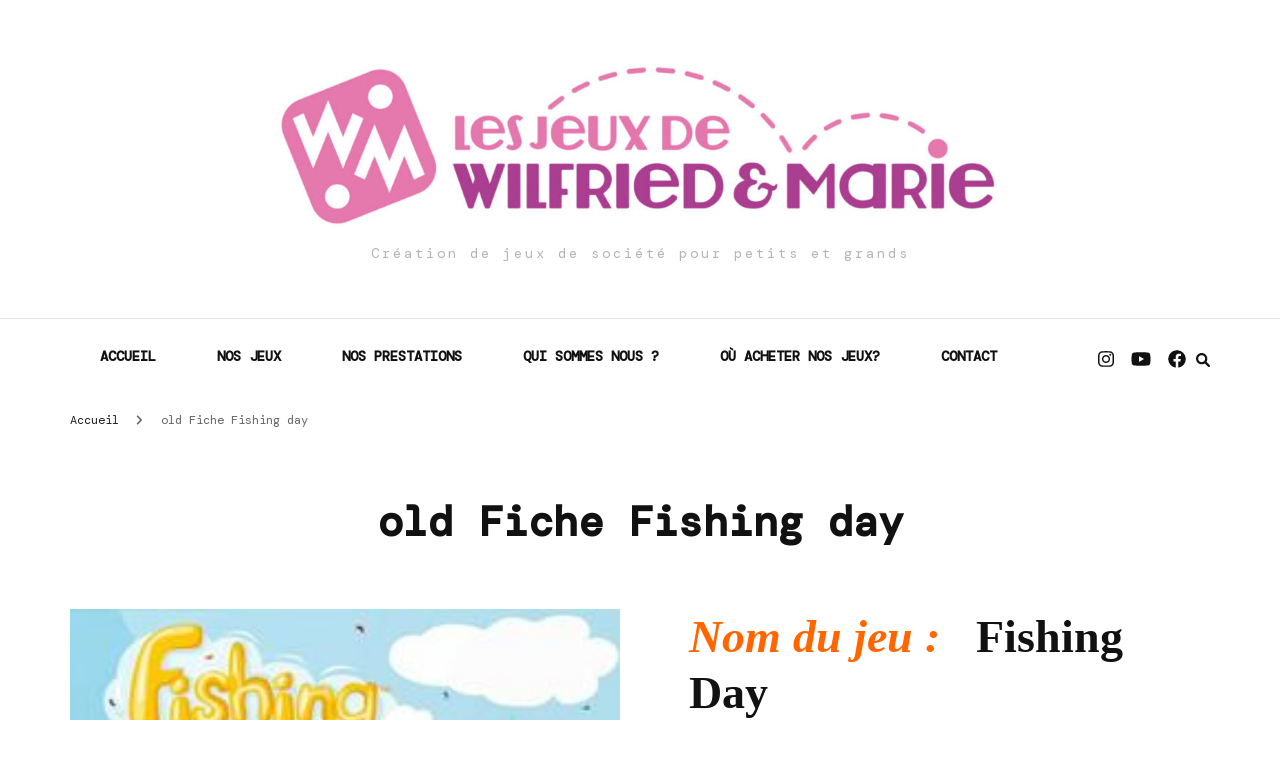

--- FILE ---
content_type: text/html; charset=UTF-8
request_url: https://www.wm-creations.com/fishing-day-2/
body_size: 9935
content:
    <!DOCTYPE html>
    <html lang="fr-FR">
    <head itemscope itemtype="http://schema.org/WebSite">
	    <meta charset="UTF-8">
    <meta name="viewport" content="width=device-width, initial-scale=1">
    <link rel="profile" href="http://gmpg.org/xfn/11">
    <meta name='robots' content='index, follow, max-image-preview:large, max-snippet:-1, max-video-preview:-1' />
	<style>img:is([sizes="auto" i], [sizes^="auto," i]) { contain-intrinsic-size: 3000px 1500px }</style>
	
	<!-- This site is optimized with the Yoast SEO plugin v20.4 - https://yoast.com/wordpress/plugins/seo/ -->
	<title>old Fiche Fishing day -</title><link rel="preload" as="style" href="https://fonts.googleapis.com/css?family=DM%20Mono%3A300%2C300italic%2Cregular%2Citalic%2C500%2C500italic%7CAlegreya%3A600&#038;display=swap" /><link rel="stylesheet" href="https://fonts.googleapis.com/css?family=DM%20Mono%3A300%2C300italic%2Cregular%2Citalic%2C500%2C500italic%7CAlegreya%3A600&#038;display=swap" media="print" onload="this.media='all'" /><noscript><link rel="stylesheet" href="https://fonts.googleapis.com/css?family=DM%20Mono%3A300%2C300italic%2Cregular%2Citalic%2C500%2C500italic%7CAlegreya%3A600&#038;display=swap" /></noscript><link rel="stylesheet" href="https://www.wm-creations.com/wp-content/cache/min/1/c3ff261c83805ba89e400e647e541499.css" media="all" data-minify="1" />
	<link rel="canonical" href="https://www.wm-creations.com/fishing-day-2/" />
	<meta property="og:locale" content="fr_FR" />
	<meta property="og:type" content="article" />
	<meta property="og:title" content="old Fiche Fishing day -" />
	<meta property="og:description" content="Nom du jeu :   Fishing Day &nbsp; Nom du jeu sous sa forme prototype &hellip;" />
	<meta property="og:url" content="https://www.wm-creations.com/fishing-day-2/" />
	<meta property="article:publisher" content="https://www.facebook.com/pages/WM-Cr%c3%a9ations/114895691867618" />
	<meta property="article:modified_time" content="2024-03-31T19:44:27+00:00" />
	<meta property="og:image" content="https://www.wm-creations.com/wp-content/uploads/2019/11/92-fishing-day-cover.jpeg" />
	<meta name="twitter:label1" content="Durée de lecture estimée" />
	<meta name="twitter:data1" content="2 minutes" />
	<script type="application/ld+json" class="yoast-schema-graph">{"@context":"https://schema.org","@graph":[{"@type":"WebPage","@id":"https://www.wm-creations.com/fishing-day-2/","url":"https://www.wm-creations.com/fishing-day-2/","name":"old Fiche Fishing day -","isPartOf":{"@id":"https://www.wm-creations.com/#website"},"primaryImageOfPage":{"@id":"https://www.wm-creations.com/fishing-day-2/#primaryimage"},"image":{"@id":"https://www.wm-creations.com/fishing-day-2/#primaryimage"},"thumbnailUrl":"https://www.wm-creations.com/wp-content/uploads/2019/11/92-fishing-day-cover.jpeg","datePublished":"2019-06-14T08:21:44+00:00","dateModified":"2024-03-31T19:44:27+00:00","inLanguage":"fr-FR","potentialAction":[{"@type":"ReadAction","target":["https://www.wm-creations.com/fishing-day-2/"]}]},{"@type":"ImageObject","inLanguage":"fr-FR","@id":"https://www.wm-creations.com/fishing-day-2/#primaryimage","url":"https://www.wm-creations.com/wp-content/uploads/2019/11/92-fishing-day-cover.jpeg","contentUrl":"https://www.wm-creations.com/wp-content/uploads/2019/11/92-fishing-day-cover.jpeg","width":250,"height":250},{"@type":"WebSite","@id":"https://www.wm-creations.com/#website","url":"https://www.wm-creations.com/","name":"Les Jeux de Wilfried et Marie","description":"Création de jeux de société pour petits et grands","potentialAction":[{"@type":"SearchAction","target":{"@type":"EntryPoint","urlTemplate":"https://www.wm-creations.com/?s={search_term_string}"},"query-input":"required name=search_term_string"}],"inLanguage":"fr-FR"}]}</script>
	<!-- / Yoast SEO plugin. -->


<link rel='dns-prefetch' href='//secure.gravatar.com' />
<link rel='dns-prefetch' href='//fonts.googleapis.com' />
<link rel='dns-prefetch' href='//v0.wordpress.com' />
<link href='https://fonts.gstatic.com' crossorigin rel='preconnect' />
<link rel="alternate" type="application/rss+xml" title=" &raquo; Flux" href="https://www.wm-creations.com/feed/" />
<link rel="alternate" type="application/rss+xml" title=" &raquo; Flux des commentaires" href="https://www.wm-creations.com/comments/feed/" />

<style id='wp-emoji-styles-inline-css' type='text/css'>

	img.wp-smiley, img.emoji {
		display: inline !important;
		border: none !important;
		box-shadow: none !important;
		height: 1em !important;
		width: 1em !important;
		margin: 0 0.07em !important;
		vertical-align: -0.1em !important;
		background: none !important;
		padding: 0 !important;
	}
</style>

<style id='wp-block-library-inline-css' type='text/css'>
.has-text-align-justify{text-align:justify;}
</style>
<style id='classic-theme-styles-inline-css' type='text/css'>
/*! This file is auto-generated */
.wp-block-button__link{color:#fff;background-color:#32373c;border-radius:9999px;box-shadow:none;text-decoration:none;padding:calc(.667em + 2px) calc(1.333em + 2px);font-size:1.125em}.wp-block-file__button{background:#32373c;color:#fff;text-decoration:none}
</style>


<style id='global-styles-inline-css' type='text/css'>
:root{--wp--preset--aspect-ratio--square: 1;--wp--preset--aspect-ratio--4-3: 4/3;--wp--preset--aspect-ratio--3-4: 3/4;--wp--preset--aspect-ratio--3-2: 3/2;--wp--preset--aspect-ratio--2-3: 2/3;--wp--preset--aspect-ratio--16-9: 16/9;--wp--preset--aspect-ratio--9-16: 9/16;--wp--preset--color--black: #000000;--wp--preset--color--cyan-bluish-gray: #abb8c3;--wp--preset--color--white: #ffffff;--wp--preset--color--pale-pink: #f78da7;--wp--preset--color--vivid-red: #cf2e2e;--wp--preset--color--luminous-vivid-orange: #ff6900;--wp--preset--color--luminous-vivid-amber: #fcb900;--wp--preset--color--light-green-cyan: #7bdcb5;--wp--preset--color--vivid-green-cyan: #00d084;--wp--preset--color--pale-cyan-blue: #8ed1fc;--wp--preset--color--vivid-cyan-blue: #0693e3;--wp--preset--color--vivid-purple: #9b51e0;--wp--preset--gradient--vivid-cyan-blue-to-vivid-purple: linear-gradient(135deg,rgba(6,147,227,1) 0%,rgb(155,81,224) 100%);--wp--preset--gradient--light-green-cyan-to-vivid-green-cyan: linear-gradient(135deg,rgb(122,220,180) 0%,rgb(0,208,130) 100%);--wp--preset--gradient--luminous-vivid-amber-to-luminous-vivid-orange: linear-gradient(135deg,rgba(252,185,0,1) 0%,rgba(255,105,0,1) 100%);--wp--preset--gradient--luminous-vivid-orange-to-vivid-red: linear-gradient(135deg,rgba(255,105,0,1) 0%,rgb(207,46,46) 100%);--wp--preset--gradient--very-light-gray-to-cyan-bluish-gray: linear-gradient(135deg,rgb(238,238,238) 0%,rgb(169,184,195) 100%);--wp--preset--gradient--cool-to-warm-spectrum: linear-gradient(135deg,rgb(74,234,220) 0%,rgb(151,120,209) 20%,rgb(207,42,186) 40%,rgb(238,44,130) 60%,rgb(251,105,98) 80%,rgb(254,248,76) 100%);--wp--preset--gradient--blush-light-purple: linear-gradient(135deg,rgb(255,206,236) 0%,rgb(152,150,240) 100%);--wp--preset--gradient--blush-bordeaux: linear-gradient(135deg,rgb(254,205,165) 0%,rgb(254,45,45) 50%,rgb(107,0,62) 100%);--wp--preset--gradient--luminous-dusk: linear-gradient(135deg,rgb(255,203,112) 0%,rgb(199,81,192) 50%,rgb(65,88,208) 100%);--wp--preset--gradient--pale-ocean: linear-gradient(135deg,rgb(255,245,203) 0%,rgb(182,227,212) 50%,rgb(51,167,181) 100%);--wp--preset--gradient--electric-grass: linear-gradient(135deg,rgb(202,248,128) 0%,rgb(113,206,126) 100%);--wp--preset--gradient--midnight: linear-gradient(135deg,rgb(2,3,129) 0%,rgb(40,116,252) 100%);--wp--preset--font-size--small: 13px;--wp--preset--font-size--medium: 20px;--wp--preset--font-size--large: 36px;--wp--preset--font-size--x-large: 42px;--wp--preset--spacing--20: 0.44rem;--wp--preset--spacing--30: 0.67rem;--wp--preset--spacing--40: 1rem;--wp--preset--spacing--50: 1.5rem;--wp--preset--spacing--60: 2.25rem;--wp--preset--spacing--70: 3.38rem;--wp--preset--spacing--80: 5.06rem;--wp--preset--shadow--natural: 6px 6px 9px rgba(0, 0, 0, 0.2);--wp--preset--shadow--deep: 12px 12px 50px rgba(0, 0, 0, 0.4);--wp--preset--shadow--sharp: 6px 6px 0px rgba(0, 0, 0, 0.2);--wp--preset--shadow--outlined: 6px 6px 0px -3px rgba(255, 255, 255, 1), 6px 6px rgba(0, 0, 0, 1);--wp--preset--shadow--crisp: 6px 6px 0px rgba(0, 0, 0, 1);}:where(.is-layout-flex){gap: 0.5em;}:where(.is-layout-grid){gap: 0.5em;}body .is-layout-flex{display: flex;}.is-layout-flex{flex-wrap: wrap;align-items: center;}.is-layout-flex > :is(*, div){margin: 0;}body .is-layout-grid{display: grid;}.is-layout-grid > :is(*, div){margin: 0;}:where(.wp-block-columns.is-layout-flex){gap: 2em;}:where(.wp-block-columns.is-layout-grid){gap: 2em;}:where(.wp-block-post-template.is-layout-flex){gap: 1.25em;}:where(.wp-block-post-template.is-layout-grid){gap: 1.25em;}.has-black-color{color: var(--wp--preset--color--black) !important;}.has-cyan-bluish-gray-color{color: var(--wp--preset--color--cyan-bluish-gray) !important;}.has-white-color{color: var(--wp--preset--color--white) !important;}.has-pale-pink-color{color: var(--wp--preset--color--pale-pink) !important;}.has-vivid-red-color{color: var(--wp--preset--color--vivid-red) !important;}.has-luminous-vivid-orange-color{color: var(--wp--preset--color--luminous-vivid-orange) !important;}.has-luminous-vivid-amber-color{color: var(--wp--preset--color--luminous-vivid-amber) !important;}.has-light-green-cyan-color{color: var(--wp--preset--color--light-green-cyan) !important;}.has-vivid-green-cyan-color{color: var(--wp--preset--color--vivid-green-cyan) !important;}.has-pale-cyan-blue-color{color: var(--wp--preset--color--pale-cyan-blue) !important;}.has-vivid-cyan-blue-color{color: var(--wp--preset--color--vivid-cyan-blue) !important;}.has-vivid-purple-color{color: var(--wp--preset--color--vivid-purple) !important;}.has-black-background-color{background-color: var(--wp--preset--color--black) !important;}.has-cyan-bluish-gray-background-color{background-color: var(--wp--preset--color--cyan-bluish-gray) !important;}.has-white-background-color{background-color: var(--wp--preset--color--white) !important;}.has-pale-pink-background-color{background-color: var(--wp--preset--color--pale-pink) !important;}.has-vivid-red-background-color{background-color: var(--wp--preset--color--vivid-red) !important;}.has-luminous-vivid-orange-background-color{background-color: var(--wp--preset--color--luminous-vivid-orange) !important;}.has-luminous-vivid-amber-background-color{background-color: var(--wp--preset--color--luminous-vivid-amber) !important;}.has-light-green-cyan-background-color{background-color: var(--wp--preset--color--light-green-cyan) !important;}.has-vivid-green-cyan-background-color{background-color: var(--wp--preset--color--vivid-green-cyan) !important;}.has-pale-cyan-blue-background-color{background-color: var(--wp--preset--color--pale-cyan-blue) !important;}.has-vivid-cyan-blue-background-color{background-color: var(--wp--preset--color--vivid-cyan-blue) !important;}.has-vivid-purple-background-color{background-color: var(--wp--preset--color--vivid-purple) !important;}.has-black-border-color{border-color: var(--wp--preset--color--black) !important;}.has-cyan-bluish-gray-border-color{border-color: var(--wp--preset--color--cyan-bluish-gray) !important;}.has-white-border-color{border-color: var(--wp--preset--color--white) !important;}.has-pale-pink-border-color{border-color: var(--wp--preset--color--pale-pink) !important;}.has-vivid-red-border-color{border-color: var(--wp--preset--color--vivid-red) !important;}.has-luminous-vivid-orange-border-color{border-color: var(--wp--preset--color--luminous-vivid-orange) !important;}.has-luminous-vivid-amber-border-color{border-color: var(--wp--preset--color--luminous-vivid-amber) !important;}.has-light-green-cyan-border-color{border-color: var(--wp--preset--color--light-green-cyan) !important;}.has-vivid-green-cyan-border-color{border-color: var(--wp--preset--color--vivid-green-cyan) !important;}.has-pale-cyan-blue-border-color{border-color: var(--wp--preset--color--pale-cyan-blue) !important;}.has-vivid-cyan-blue-border-color{border-color: var(--wp--preset--color--vivid-cyan-blue) !important;}.has-vivid-purple-border-color{border-color: var(--wp--preset--color--vivid-purple) !important;}.has-vivid-cyan-blue-to-vivid-purple-gradient-background{background: var(--wp--preset--gradient--vivid-cyan-blue-to-vivid-purple) !important;}.has-light-green-cyan-to-vivid-green-cyan-gradient-background{background: var(--wp--preset--gradient--light-green-cyan-to-vivid-green-cyan) !important;}.has-luminous-vivid-amber-to-luminous-vivid-orange-gradient-background{background: var(--wp--preset--gradient--luminous-vivid-amber-to-luminous-vivid-orange) !important;}.has-luminous-vivid-orange-to-vivid-red-gradient-background{background: var(--wp--preset--gradient--luminous-vivid-orange-to-vivid-red) !important;}.has-very-light-gray-to-cyan-bluish-gray-gradient-background{background: var(--wp--preset--gradient--very-light-gray-to-cyan-bluish-gray) !important;}.has-cool-to-warm-spectrum-gradient-background{background: var(--wp--preset--gradient--cool-to-warm-spectrum) !important;}.has-blush-light-purple-gradient-background{background: var(--wp--preset--gradient--blush-light-purple) !important;}.has-blush-bordeaux-gradient-background{background: var(--wp--preset--gradient--blush-bordeaux) !important;}.has-luminous-dusk-gradient-background{background: var(--wp--preset--gradient--luminous-dusk) !important;}.has-pale-ocean-gradient-background{background: var(--wp--preset--gradient--pale-ocean) !important;}.has-electric-grass-gradient-background{background: var(--wp--preset--gradient--electric-grass) !important;}.has-midnight-gradient-background{background: var(--wp--preset--gradient--midnight) !important;}.has-small-font-size{font-size: var(--wp--preset--font-size--small) !important;}.has-medium-font-size{font-size: var(--wp--preset--font-size--medium) !important;}.has-large-font-size{font-size: var(--wp--preset--font-size--large) !important;}.has-x-large-font-size{font-size: var(--wp--preset--font-size--x-large) !important;}
:where(.wp-block-post-template.is-layout-flex){gap: 1.25em;}:where(.wp-block-post-template.is-layout-grid){gap: 1.25em;}
:where(.wp-block-columns.is-layout-flex){gap: 2em;}:where(.wp-block-columns.is-layout-grid){gap: 2em;}
:root :where(.wp-block-pullquote){font-size: 1.5em;line-height: 1.6;}
</style>










<style id='blossom-fashion-style-inline-css' type='text/css'>

     
    .content-newsletter .blossomthemes-email-newsletter-wrapper.bg-img:after,
    .widget_blossomthemes_email_newsletter_widget .blossomthemes-email-newsletter-wrapper:after{
        background: rgba(160, 0, 155, 0.8);
    }
    
    /*Typography*/

    body,
    button,
    input,
    select,
    optgroup,
    textarea{
        font-family : DM Mono;
        font-size   : 14px;        
    }
    
    .site-title{
        font-size   : 10px;
        font-family : Alegreya;
        font-weight : 600;
        font-style  : normal;
    }
    
    .main-navigation ul {
        font-family : DM Mono;
    }
    
    /*Color Scheme*/
    a,
    .site-header .social-networks li a:hover,
    .site-title a:hover,
    .shop-section .shop-slider .item h3 a:hover,
    #primary .post .entry-header .entry-meta a:hover,
    #primary .post .entry-footer .social-networks li a:hover,
    .widget ul li a:hover,
    .widget_bttk_author_bio .author-bio-socicons ul li a:hover,
    .widget_bttk_popular_post ul li .entry-header .entry-title a:hover,
    .widget_bttk_pro_recent_post ul li .entry-header .entry-title a:hover,
    .widget_bttk_popular_post ul li .entry-header .entry-meta a:hover,
    .widget_bttk_pro_recent_post ul li .entry-header .entry-meta a:hover,
    .bottom-shop-section .bottom-shop-slider .item .product-category a:hover,
    .bottom-shop-section .bottom-shop-slider .item h3 a:hover,
    .instagram-section .header .title a:hover,
    .site-footer .widget ul li a:hover,
    .site-footer .widget_bttk_popular_post ul li .entry-header .entry-title a:hover,
    .site-footer .widget_bttk_pro_recent_post ul li .entry-header .entry-title a:hover,
    .single .single-header .site-title:hover,
    .single .single-header .right .social-share .social-networks li a:hover,
    .comments-area .comment-body .fn a:hover,
    .comments-area .comment-body .comment-metadata a:hover,
    .page-template-contact .contact-details .contact-info-holder .col .icon-holder,
    .page-template-contact .contact-details .contact-info-holder .col .text-holder h3 a:hover,
    .page-template-contact .contact-details .contact-info-holder .col .social-networks li a:hover,
    #secondary .widget_bttk_description_widget .social-profile li a:hover,
    #secondary .widget_bttk_contact_social_links .social-networks li a:hover,
    .site-footer .widget_bttk_contact_social_links .social-networks li a:hover,
    .site-footer .widget_bttk_description_widget .social-profile li a:hover,
    .portfolio-sorting .button:hover,
    .portfolio-sorting .button.is-checked,
    .entry-header .portfolio-cat a:hover,
    .single-blossom-portfolio .post-navigation .nav-previous a:hover,
    .single-blossom-portfolio .post-navigation .nav-next a:hover,
    #primary .post .entry-header .entry-title a:hover,
    .widget_bttk_posts_category_slider_widget .carousel-title .title a:hover,
    .entry-content a:hover,
    .entry-summary a:hover,
    .page-content a:hover,
    .comment-content a:hover,
    .widget .textwidget a:hover
   {
        color: #a0009b;
    }

    .site-header .tools .cart .number,
    .shop-section .header .title:after,
    .header-two .header-t,
    .header-six .header-t,
    .header-eight .header-t,
    .shop-section .shop-slider .item .product-image .btn-add-to-cart:hover,
    .widget .widget-title:before,
    .widget .widget-title:after,
    .widget_calendar caption,
    .widget_bttk_popular_post .style-two li:after,
    .widget_bttk_popular_post .style-three li:after,
    .widget_bttk_pro_recent_post .style-two li:after,
    .widget_bttk_pro_recent_post .style-three li:after,
    .instagram-section .header .title:before,
    .instagram-section .header .title:after,
    #primary .post .entry-content .pull-left:after,
    #primary .page .entry-content .pull-left:after,
    #primary .post .entry-content .pull-right:after,
    #primary .page .entry-content .pull-right:after,
    .page-template-contact .contact-details .contact-info-holder h2:after,
    .widget_bttk_image_text_widget ul li .btn-readmore:hover,
    #secondary .widget_bttk_icon_text_widget .text-holder .btn-readmore:hover,
    #secondary .widget_blossomtheme_companion_cta_widget .btn-cta:hover,
    #secondary .widget_blossomtheme_featured_page_widget .text-holder .btn-readmore:hover,
    .widget_bttk_author_bio .text-holder .readmore:hover,
    .banner .text-holder .cat-links a:hover,
    #primary .post .entry-header .cat-links a:hover,
    .banner .text-holder .cat-links a:hover, #primary .post .entry-header .cat-links a:hover,
    .widget_bttk_popular_post .style-two li .entry-header .cat-links a:hover,
    .widget_bttk_pro_recent_post .style-two li .entry-header .cat-links a:hover,
    .widget_bttk_popular_post .style-three li .entry-header .cat-links a:hover,
    .widget_bttk_pro_recent_post .style-three li .entry-header .cat-links a:hover,
    .widget_bttk_posts_category_slider_widget .carousel-title .cat-links a:hover,
    .portfolio-item .portfolio-cat a:hover, .entry-header .portfolio-cat a:hover,
    .widget_bttk_posts_category_slider_widget .owl-theme .owl-nav [class*="owl-"]:hover,
    .widget_tag_cloud .tagcloud a:hover,
    .site-footer .widget_bttk_author_bio .text-holder .readmore:hover,
    .site-footer .widget_blossomtheme_companion_cta_widget .btn-cta:hover{
        background: #a0009b;
    }
    
    .banner .text-holder .cat-links a,
    #primary .post .entry-header .cat-links a,
    .widget_bttk_popular_post .style-two li .entry-header .cat-links a,
    .widget_bttk_pro_recent_post .style-two li .entry-header .cat-links a,
    .widget_bttk_popular_post .style-three li .entry-header .cat-links a,
    .widget_bttk_pro_recent_post .style-three li .entry-header .cat-links a,
    .page-header span,
    .page-template-contact .top-section .section-header span,
    .portfolio-item .portfolio-cat a,
    .entry-header .portfolio-cat a{
        border-bottom-color: #a0009b;
    }

    .banner .text-holder .title a,
    .header-four .main-navigation ul li a,
    .header-four .main-navigation ul ul li a,
    #primary .post .entry-header .entry-title a,
    .portfolio-item .portfolio-img-title a{
        background-image: linear-gradient(180deg, transparent 96%, #a0009b 0);
    }

    .widget_bttk_social_links ul li a:hover{
        border-color: #a0009b;
    }

    button:hover,
    input[type="button"]:hover,
    input[type="reset"]:hover,
    input[type="submit"]:hover,
    .site-footer .widget_bttk_icon_text_widget .text-holder .btn-readmore:hover,
    .site-footer .widget_blossomtheme_featured_page_widget .text-holder .btn-readmore:hover{
        background: #a0009b;
        border-color: #a0009b;
    }

    #primary .post .btn-readmore:hover{
        background: #a0009b;
    }

    .banner .text-holder .cat-links a,
    #primary .post .entry-header .cat-links a,
    .widget_bttk_popular_post .style-two li .entry-header .cat-links a,
    .widget_bttk_pro_recent_post .style-two li .entry-header .cat-links a,
    .widget_bttk_popular_post .style-three li .entry-header .cat-links a,
    .widget_bttk_pro_recent_post .style-three li .entry-header .cat-links a,
    .page-header span,
    .page-template-contact .top-section .section-header span,
    .widget_bttk_posts_category_slider_widget .carousel-title .cat-links a,
    .portfolio-item .portfolio-cat a,
    .entry-header .portfolio-cat a, 
    .widget:not(.widget_bttk_author_bio) .widget-title:after, 
    .widget.widget_bttk_author_bio .widget-title::before,
    .widget.widget_bttk_author_bio .widget-title:after {
        background-color: rgba(160, 0, 155, 0.3);
    }

    .single-post-layout-two .post-header-holder .entry-header .cat-links a,
    .single #primary .post .entry-footer .tags a, #primary .page .entry-footer .tags a {
        background: rgba(160, 0, 155, 0.3);
    }

    @media only screen and (min-width: 1025px){
        .main-navigation ul li:after, 
        .header-sec .main-navigation ul li a:hover, 
        .header-sec .main-navigation ul li:hover > a, 
        .header-sec .main-navigation ul .current-menu-item > a, 
        .header-sec .main-navigation ul .current-menu-ancestor > a, 
        .header-sec .main-navigation ul .current_page_item > a, 
        .header-sec .main-navigation ul .current_page_ancestor > a{
            background: #a0009b;
        }
    }

    @media only screen and (max-width: 1024px){
        .main-navigation ul li a{
            background-image: linear-gradient(180deg, transparent 93%, #a0009b 0);
        }
    }
    
    /*Typography*/
    .banner .text-holder .title,
    .top-section .newsletter .blossomthemes-email-newsletter-wrapper .text-holder h3,
    .shop-section .header .title,
    #primary .post .entry-header .entry-title,
    #primary .post .post-shope-holder .header .title,
    .widget_bttk_author_bio .title-holder,
    .widget_bttk_popular_post ul li .entry-header .entry-title,
    .widget_bttk_pro_recent_post ul li .entry-header .entry-title,
    .widget-area .widget_blossomthemes_email_newsletter_widget .text-holder h3,
    .bottom-shop-section .bottom-shop-slider .item h3,
    .page-title,
    #primary .post .entry-content blockquote,
    #primary .page .entry-content blockquote,
    #primary .post .entry-content .dropcap,
    #primary .page .entry-content .dropcap,
    #primary .post .entry-content .pull-left,
    #primary .page .entry-content .pull-left,
    #primary .post .entry-content .pull-right,
    #primary .page .entry-content .pull-right,
    .author-section .text-holder .title,
    .single .newsletter .blossomthemes-email-newsletter-wrapper .text-holder h3,
    .related-posts .title, .popular-posts .title,
    .comments-area .comments-title,
    .comments-area .comment-reply-title,
    .single .single-header .title-holder .post-title,
    .portfolio-text-holder .portfolio-img-title,
    .portfolio-holder .entry-header .entry-title,
    .related-portfolio-title{
        font-family: DM Mono;
    }
</style>
<style id='jetpack_facebook_likebox-inline-css' type='text/css'>
.widget_facebook_likebox {
	overflow: hidden;
}

</style>



















<link rel="https://api.w.org/" href="https://www.wm-creations.com/wp-json/" /><link rel="alternate" title="JSON" type="application/json" href="https://www.wm-creations.com/wp-json/wp/v2/pages/4663" /><link rel="EditURI" type="application/rsd+xml" title="RSD" href="https://www.wm-creations.com/xmlrpc.php?rsd" />
<meta name="generator" content="WordPress 6.8.3" />
<link rel='shortlink' href='https://wp.me/P4jlZt-1dd' />
<link rel="alternate" title="oEmbed (JSON)" type="application/json+oembed" href="https://www.wm-creations.com/wp-json/oembed/1.0/embed?url=https%3A%2F%2Fwww.wm-creations.com%2Ffishing-day-2%2F" />
<link rel="alternate" title="oEmbed (XML)" type="text/xml+oembed" href="https://www.wm-creations.com/wp-json/oembed/1.0/embed?url=https%3A%2F%2Fwww.wm-creations.com%2Ffishing-day-2%2F&#038;format=xml" />
<meta name="cdp-version" content="1.4.3" />	<style>img#wpstats{display:none}</style>
		<meta name="generator" content="Elementor 3.12.1; features: a11y_improvements, additional_custom_breakpoints; settings: css_print_method-internal, google_font-enabled, font_display-auto">
<link rel="icon" href="https://www.wm-creations.com/wp-content/uploads/2023/03/cropped-cropped-WM-logo-bandeau-RVB-Ecran-1-32x32.jpg" sizes="32x32" />
<link rel="icon" href="https://www.wm-creations.com/wp-content/uploads/2023/03/cropped-cropped-WM-logo-bandeau-RVB-Ecran-1-192x192.jpg" sizes="192x192" />
<link rel="apple-touch-icon" href="https://www.wm-creations.com/wp-content/uploads/2023/03/cropped-cropped-WM-logo-bandeau-RVB-Ecran-1-180x180.jpg" />
<meta name="msapplication-TileImage" content="https://www.wm-creations.com/wp-content/uploads/2023/03/cropped-cropped-WM-logo-bandeau-RVB-Ecran-1-270x270.jpg" />
<noscript><style id="rocket-lazyload-nojs-css">.rll-youtube-player, [data-lazy-src]{display:none !important;}</style></noscript></head>

<body class="wp-singular page-template-default page page-id-4663 wp-custom-logo wp-theme-blossom-fashion wp-child-theme-fashion-stylist underline full-width elementor-default elementor-kit-30292" itemscope itemtype="http://schema.org/WebPage">

    <div id="page" class="site"><a aria-label="Accéder au contenu" class="skip-link" href="#content">Aller au contenu</a>
        <header class="site-header header-sec" itemscope itemtype="http://schema.org/WPHeader" itemscope itemtype="http://schema.org/WPHeader">
        <div class="header-holder">
            <div class="header-t">
                <div class="container">
                                                <div class="text-logo" itemscope itemtype="http://schema.org/Organization">
                            <a href="https://www.wm-creations.com/" class="custom-logo-link" rel="home"><img width="2560" height="418" src="data:image/svg+xml,%3Csvg%20xmlns='http://www.w3.org/2000/svg'%20viewBox='0%200%202560%20418'%3E%3C/svg%3E" class="custom-logo" alt="" decoding="async" fetchpriority="high" data-lazy-srcset="https://www.wm-creations.com/wp-content/uploads/2023/03/cropped-WM-logo-bandeau-RVB-Ecran-bandeau-site-scaled-1.jpg 2560w, https://www.wm-creations.com/wp-content/uploads/2023/03/cropped-WM-logo-bandeau-RVB-Ecran-bandeau-site-scaled-1-300x49.jpg 300w, https://www.wm-creations.com/wp-content/uploads/2023/03/cropped-WM-logo-bandeau-RVB-Ecran-bandeau-site-scaled-1-1024x167.jpg 1024w, https://www.wm-creations.com/wp-content/uploads/2023/03/cropped-WM-logo-bandeau-RVB-Ecran-bandeau-site-scaled-1-768x125.jpg 768w, https://www.wm-creations.com/wp-content/uploads/2023/03/cropped-WM-logo-bandeau-RVB-Ecran-bandeau-site-scaled-1-1536x251.jpg 1536w, https://www.wm-creations.com/wp-content/uploads/2023/03/cropped-WM-logo-bandeau-RVB-Ecran-bandeau-site-scaled-1-2048x334.jpg 2048w, https://www.wm-creations.com/wp-content/uploads/2023/03/cropped-WM-logo-bandeau-RVB-Ecran-bandeau-site-scaled-1-367x60.jpg 367w" data-lazy-sizes="(max-width: 2560px) 100vw, 2560px" data-lazy-src="https://www.wm-creations.com/wp-content/uploads/2023/03/cropped-WM-logo-bandeau-RVB-Ecran-bandeau-site-scaled-1.jpg" /><noscript><img width="2560" height="418" src="https://www.wm-creations.com/wp-content/uploads/2023/03/cropped-WM-logo-bandeau-RVB-Ecran-bandeau-site-scaled-1.jpg" class="custom-logo" alt="" decoding="async" fetchpriority="high" srcset="https://www.wm-creations.com/wp-content/uploads/2023/03/cropped-WM-logo-bandeau-RVB-Ecran-bandeau-site-scaled-1.jpg 2560w, https://www.wm-creations.com/wp-content/uploads/2023/03/cropped-WM-logo-bandeau-RVB-Ecran-bandeau-site-scaled-1-300x49.jpg 300w, https://www.wm-creations.com/wp-content/uploads/2023/03/cropped-WM-logo-bandeau-RVB-Ecran-bandeau-site-scaled-1-1024x167.jpg 1024w, https://www.wm-creations.com/wp-content/uploads/2023/03/cropped-WM-logo-bandeau-RVB-Ecran-bandeau-site-scaled-1-768x125.jpg 768w, https://www.wm-creations.com/wp-content/uploads/2023/03/cropped-WM-logo-bandeau-RVB-Ecran-bandeau-site-scaled-1-1536x251.jpg 1536w, https://www.wm-creations.com/wp-content/uploads/2023/03/cropped-WM-logo-bandeau-RVB-Ecran-bandeau-site-scaled-1-2048x334.jpg 2048w, https://www.wm-creations.com/wp-content/uploads/2023/03/cropped-WM-logo-bandeau-RVB-Ecran-bandeau-site-scaled-1-367x60.jpg 367w" sizes="(max-width: 2560px) 100vw, 2560px" /></noscript></a>                                    <p class="site-title" itemprop="name"><a href="https://www.wm-creations.com/" rel="home" itemprop="url"></a></p>
                                                                    <p class="site-description">Création de jeux de société pour petits et grands</p>
                                                            </div>
                                        </div>
            </div>
        </div>
        <div class="sticky-holder"></div>        <div class="navigation-holder">
            <div class="container">
                <div class="overlay"></div>
                <button aria-label="primary menu toggle" id="toggle-button" data-toggle-target=".main-menu-modal" data-toggle-body-class="showing-main-menu-modal" aria-expanded="false" data-set-focus=".close-main-nav-toggle">
                    <span></span>
                </button>
                <nav id="site-navigation" class="main-navigation" itemscope itemtype="http://schema.org/SiteNavigationElement">
                    <div class="primary-menu-list main-menu-modal cover-modal" data-modal-target-string=".main-menu-modal">
                        <button class="btn-close-menu close-main-nav-toggle" data-toggle-target=".main-menu-modal" data-toggle-body-class="showing-main-menu-modal" aria-expanded="false" data-set-focus=".main-menu-modal"><span></span></button>
                        <div class="mobile-menu" aria-label="Mobile">
                			<div class="menu-top-navigation-container"><ul id="primary-menu" class="main-menu-modal"><li id="menu-item-46" class="menu-item menu-item-type-custom menu-item-object-custom menu-item-home menu-item-46"><a href="https://www.wm-creations.com">Accueil</a></li>
<li id="menu-item-30428" class="menu-item menu-item-type-post_type menu-item-object-page menu-item-30428"><a href="https://www.wm-creations.com/jeux-edites-et-prochaines-sorties/">Nos jeux</a></li>
<li id="menu-item-59451" class="menu-item menu-item-type-post_type menu-item-object-page menu-item-59451"><a href="https://www.wm-creations.com/nos-prestations/">Nos prestations</a></li>
<li id="menu-item-2817" class="menu-item menu-item-type-post_type menu-item-object-page menu-item-2817"><a href="https://www.wm-creations.com/qui-sommes-nous/">Qui sommes nous ?</a></li>
<li id="menu-item-30342" class="menu-item menu-item-type-post_type menu-item-object-page menu-item-30342"><a href="https://www.wm-creations.com/ou-acheter-nos-jeux/">Où acheter nos jeux?</a></li>
<li id="menu-item-51" class="menu-item menu-item-type-post_type menu-item-object-page menu-item-51"><a href="https://www.wm-creations.com/contact/">Contact</a></li>
</ul></div>                        </div>
                    </div>
        		</nav><!-- #site-navigation -->
                <div class="tools">
                    <div class="form-section">
                        <button aria-label="search form toggle" id="btn-search" data-toggle-target=".search-modal" data-toggle-body-class="showing-search-modal" data-set-focus=".search-modal .search-field" aria-expanded="false"><i class="fa fa-search"></i></button>
                        <div class="form-holder search-modal cover-modal" data-modal-target-string=".search-modal">
                            <div class="header-search-inner-wrap">
                                <form role="search" method="get" class="search-form" action="https://www.wm-creations.com/">
				<label>
					<span class="screen-reader-text">Rechercher :</span>
					<input type="search" class="search-field" placeholder="Rechercher…" value="" name="s" />
				</label>
				<input type="submit" class="search-submit" value="Rechercher" />
			</form>                                <button class="btn-close-form" data-toggle-target=".search-modal" data-toggle-body-class="showing-search-modal" data-set-focus=".search-modal .search-field" aria-expanded="false">
                                    <span></span>
                                </button><!-- .search-toggle -->
                            </div>
                        </div>                    
                    </div>
                        <ul class="social-networks">
    	            <li><a href="https://www.instagram.com/wilfried_marie_fort/" target="_blank" rel="nofollow"><i class="fab fa-instagram"></i></a></li>    	   
                        <li><a href="https://www.youtube.com/channel/UCJ1Lclvx39NfVbVO3qQ3EPw" target="_blank" rel="nofollow"><i class="fab fa-youtube"></i></a></li>    	   
                        <li><a href="https://www.facebook.com/wilfriedetmariefort" target="_blank" rel="nofollow"><i class="fab fa-facebook"></i></a></li>    	   
            	</ul>
                          
                </div>
            </div>
        </div>
    </header>
            <div class="top-bar">
    		<div class="container">
            <div class="breadcrumb-wrapper">
                <div id="crumbs" itemscope itemtype="http://schema.org/BreadcrumbList"> 
                    <span itemprop="itemListElement" itemscope itemtype="http://schema.org/ListItem">
                        <a itemprop="item" href="https://www.wm-creations.com"><span itemprop="name">Accueil</span></a>
                        <meta itemprop="position" content="1" />
                        <span class="separator"><span class="separator"><i class="fa fa-angle-right"></i></span></span>
                    </span><span class="current" itemprop="itemListElement" itemscope itemtype="http://schema.org/ListItem"><a itemprop="item" href="https://www.wm-creations.com/fishing-day-2/"><span itemprop="name">old Fiche Fishing day</span></a><meta itemprop="position" content="2" /></span></div></div><!-- .breadcrumb-wrapper -->    		</div>
    	</div>   
        <div id="content" class="site-content">    <div class="container">
            <div class="page-header">
			<h1 class="page-title">old Fiche Fishing day</h1>		</div>
        <div class="row">
	<div id="primary" class="content-area">
		<main id="main" class="site-main">

			
<article id="post-4663" class="post-4663 page type-page status-publish hentry">

	<div class="post-thumbnail"></div>    <div class="entry-content" itemprop="text">
		<h1 style="text-align: left;"><strong><i></i><a href="https://www.wm-creations.com/wp-content/uploads/2019/11/92-fishing-day-cover.jpeg"><img decoding="async" class="alignleft wp-image-5234 " src="data:image/svg+xml,%3Csvg%20xmlns='http://www.w3.org/2000/svg'%20viewBox='0%200%20550%20550'%3E%3C/svg%3E" alt="" width="550" height="550" data-lazy-srcset="https://www.wm-creations.com/wp-content/uploads/2019/11/92-fishing-day-cover.jpeg 250w, https://www.wm-creations.com/wp-content/uploads/2019/11/92-fishing-day-cover-150x150.jpeg 150w" data-lazy-sizes="(max-width: 550px) 100vw, 550px" data-lazy-src="https://www.wm-creations.com/wp-content/uploads/2019/11/92-fishing-day-cover.jpeg" /><noscript><img decoding="async" class="alignleft wp-image-5234 " src="https://www.wm-creations.com/wp-content/uploads/2019/11/92-fishing-day-cover.jpeg" alt="" width="550" height="550" srcset="https://www.wm-creations.com/wp-content/uploads/2019/11/92-fishing-day-cover.jpeg 250w, https://www.wm-creations.com/wp-content/uploads/2019/11/92-fishing-day-cover-150x150.jpeg 150w" sizes="(max-width: 550px) 100vw, 550px" /></noscript></a></strong><span style="color: #ff6600;"><em><strong>Nom du jeu :   </strong></em></span>Fishing Day</h1>
<p>&nbsp;</p>
<h5><em><strong><span style="color: #ff6600;">Nom du jeu sous sa forme prototype :   </span></strong></em>Maître pêcheur</h5>
<h5><em><strong><span style="color: #ff6600;">Auteurs :</span></strong></em>   Marie et Wilfried FORT, <a href="https://runesia-nr.fr/home">Nathalie et Rémi SAUNIER</a></h5>
<h5><em><strong><span style="color: #ff6600;">Illustratrice :</span></strong></em>   <a href="https://melle-gaelle.blogspot.com/">Gaëlle Picard</a></h5>
<h5><em><strong><span style="color: #ff6600;">Editeur :  </span></strong></em> <a href="https://blueorangegames.eu/fr/">Blue Orange</a></h5>
<h5><em><strong><span style="color: #ff6600;">Type de jeu :</span></strong></em>   adresse, rapidité, déduction</h5>
<h5><strong><span style="color: #ff6600;">Age :</span></strong>   5+</h5>
<h5><em><strong><span style="color: #ff6600;">Durée de partie :   </span></strong></em>10 minutes</h5>
<h5><em><strong><span style="color: #ff6600;">Nombre de joueurs :  </span></strong></em> 2 à 4 joueurs</h5>
<h5><em><strong><span style="color: #ff6600;">Date de sortie :</span></strong></em>   2019</h5>
<h5></h5>
<p>&nbsp;</p>
<h1 style="text-align: center; padding-left: 120px;"><strong><em><a href="https://carnetdesgeekeries.com/j2s-fishing-day-blue-orange/"><img decoding="async" class="alignleft wp-image-6943 size-thumbnail" src="data:image/svg+xml,%3Csvg%20xmlns='http://www.w3.org/2000/svg'%20viewBox='0%200%20150%20150'%3E%3C/svg%3E" alt="" width="150" height="150" data-lazy-srcset="https://www.wm-creations.com/wp-content/uploads/2020/05/Bouton-video-article-1-150x150.png 150w, https://www.wm-creations.com/wp-content/uploads/2020/05/Bouton-video-article-1-300x300.png 300w, https://www.wm-creations.com/wp-content/uploads/2020/05/Bouton-video-article-1.png 500w" data-lazy-sizes="(max-width: 150px) 100vw, 150px" data-lazy-src="https://www.wm-creations.com/wp-content/uploads/2020/05/Bouton-video-article-1-150x150.png" /><noscript><img decoding="async" class="alignleft wp-image-6943 size-thumbnail" src="https://www.wm-creations.com/wp-content/uploads/2020/05/Bouton-video-article-1-150x150.png" alt="" width="150" height="150" srcset="https://www.wm-creations.com/wp-content/uploads/2020/05/Bouton-video-article-1-150x150.png 150w, https://www.wm-creations.com/wp-content/uploads/2020/05/Bouton-video-article-1-300x300.png 300w, https://www.wm-creations.com/wp-content/uploads/2020/05/Bouton-video-article-1.png 500w" sizes="(max-width: 150px) 100vw, 150px" /></noscript></a><img decoding="async" class="alignleft wp-image-6966 size-thumbnail" src="data:image/svg+xml,%3Csvg%20xmlns='http://www.w3.org/2000/svg'%20viewBox='0%200%20150%20150'%3E%3C/svg%3E" alt="" width="150" height="150" data-lazy-srcset="https://www.wm-creations.com/wp-content/uploads/2020/05/Bouton-video-presentation-pas-dispo-150x150.png 150w, https://www.wm-creations.com/wp-content/uploads/2020/05/Bouton-video-presentation-pas-dispo-300x300.png 300w, https://www.wm-creations.com/wp-content/uploads/2020/05/Bouton-video-presentation-pas-dispo.png 500w" data-lazy-sizes="(max-width: 150px) 100vw, 150px" data-lazy-src="https://www.wm-creations.com/wp-content/uploads/2020/05/Bouton-video-presentation-pas-dispo-150x150.png" /><noscript><img decoding="async" class="alignleft wp-image-6966 size-thumbnail" src="https://www.wm-creations.com/wp-content/uploads/2020/05/Bouton-video-presentation-pas-dispo-150x150.png" alt="" width="150" height="150" srcset="https://www.wm-creations.com/wp-content/uploads/2020/05/Bouton-video-presentation-pas-dispo-150x150.png 150w, https://www.wm-creations.com/wp-content/uploads/2020/05/Bouton-video-presentation-pas-dispo-300x300.png 300w, https://www.wm-creations.com/wp-content/uploads/2020/05/Bouton-video-presentation-pas-dispo.png 500w" sizes="(max-width: 150px) 100vw, 150px" /></noscript> <a href="https://youtu.be/BAKgEmT-7ig"><img decoding="async" class="alignleft wp-image-6944 size-thumbnail" src="data:image/svg+xml,%3Csvg%20xmlns='http://www.w3.org/2000/svg'%20viewBox='0%200%20150%20150'%3E%3C/svg%3E" alt="" width="150" height="150" data-lazy-srcset="https://www.wm-creations.com/wp-content/uploads/2020/05/Bouton-video-comment-jouer-1-150x150.png 150w, https://www.wm-creations.com/wp-content/uploads/2020/05/Bouton-video-comment-jouer-1-300x300.png 300w, https://www.wm-creations.com/wp-content/uploads/2020/05/Bouton-video-comment-jouer-1.png 500w" data-lazy-sizes="(max-width: 150px) 100vw, 150px" data-lazy-src="https://www.wm-creations.com/wp-content/uploads/2020/05/Bouton-video-comment-jouer-1-150x150.png" /><noscript><img decoding="async" class="alignleft wp-image-6944 size-thumbnail" src="https://www.wm-creations.com/wp-content/uploads/2020/05/Bouton-video-comment-jouer-1-150x150.png" alt="" width="150" height="150" srcset="https://www.wm-creations.com/wp-content/uploads/2020/05/Bouton-video-comment-jouer-1-150x150.png 150w, https://www.wm-creations.com/wp-content/uploads/2020/05/Bouton-video-comment-jouer-1-300x300.png 300w, https://www.wm-creations.com/wp-content/uploads/2020/05/Bouton-video-comment-jouer-1.png 500w" sizes="(max-width: 150px) 100vw, 150px" /></noscript></a></em></strong></h1>
<p>&nbsp;</p>
<p>&nbsp;</p>
<p>&nbsp;</p>
<p>&nbsp;</p>
<p style="text-align: center;"><em>Merci au <a href="http://carnetdesgeekeries.com/"><strong>Carnet des Geekeries</strong></a> et <a href="http://www.deludik.com/"><strong>DéLudik</strong></a> pour ces articles et vidéos !</em></p>
<p>&nbsp;</p>
<div class="sharedaddy sd-sharing-enabled"><div class="robots-nocontent sd-block sd-social sd-social-icon-text sd-sharing"><h3 class="sd-title">Partager:</h3><div class="sd-content"><ul><li class="share-facebook"><a rel="nofollow noopener noreferrer" data-shared="sharing-facebook-4663" class="share-facebook sd-button share-icon" href="https://www.wm-creations.com/fishing-day-2/?share=facebook" target="_blank" title="Cliquez pour partager sur Facebook" ><span>Facebook</span></a></li><li class="share-end"></li></ul></div></div></div>	</div><!-- .entry-content -->
    	<footer class="entry-footer">
			</footer><!-- .entry-footer -->
		
</article><!-- #post-4663 -->

		</main><!-- #main -->
	</div><!-- #primary -->

</div><!-- .row -->            
        </div><!-- .container/ -->        
    </div><!-- .error-holder/site-content -->
        <footer id="colophon" class="site-footer" itemscope itemtype="http://schema.org/WPFooter">
        <div class="footer-b">
        <div class="container">
            <div class="site-info">            
            <span class="copyright">&copy; Copyright 2026 <a href="https://www.wm-creations.com/"></a>. Tous droits réservés. </span> Fashion Stylist | Développé par <a href="https://blossomthemes.com/" rel="nofollow" target="_blank">Blossom Themes</a>.Propulsé par <a href="https://wordpress.org/" target="_blank">WordPress</a>.               
            </div>
        </div>
    </div>
        </footer><!-- #colophon -->
        </div><!-- #page -->
    <script type="speculationrules">
{"prefetch":[{"source":"document","where":{"and":[{"href_matches":"\/*"},{"not":{"href_matches":["\/wp-*.php","\/wp-admin\/*","\/wp-content\/uploads\/*","\/wp-content\/*","\/wp-content\/plugins\/*","\/wp-content\/themes\/fashion-stylist\/*","\/wp-content\/themes\/blossom-fashion\/*","\/*\\?(.+)"]}},{"not":{"selector_matches":"a[rel~=\"nofollow\"]"}},{"not":{"selector_matches":".no-prefetch, .no-prefetch a"}}]},"eagerness":"conservative"}]}
</script>

	<script type="text/javascript">
		window.WPCOM_sharing_counts = {"https:\/\/www.wm-creations.com\/fishing-day-2\/":4663};
	</script>
				




















	<script src='https://stats.wp.com/e-202606.js' defer></script>
	<script>
		_stq = window._stq || [];
		_stq.push([ 'view', {v:'ext',blog:'63718111',post:'4663',tz:'1',srv:'www.wm-creations.com',j:'1:12.0'} ]);
		_stq.push([ 'clickTrackerInit', '63718111', '4663' ]);
	</script><script>window.lazyLoadOptions=[{elements_selector:"img[data-lazy-src],.rocket-lazyload,iframe[data-lazy-src]",data_src:"lazy-src",data_srcset:"lazy-srcset",data_sizes:"lazy-sizes",class_loading:"lazyloading",class_loaded:"lazyloaded",threshold:300,callback_loaded:function(element){if(element.tagName==="IFRAME"&&element.dataset.rocketLazyload=="fitvidscompatible"){if(element.classList.contains("lazyloaded")){if(typeof window.jQuery!="undefined"){if(jQuery.fn.fitVids){jQuery(element).parent().fitVids()}}}}}},{elements_selector:".rocket-lazyload",data_src:"lazy-src",data_srcset:"lazy-srcset",data_sizes:"lazy-sizes",class_loading:"lazyloading",class_loaded:"lazyloaded",threshold:300,}];window.addEventListener('LazyLoad::Initialized',function(e){var lazyLoadInstance=e.detail.instance;if(window.MutationObserver){var observer=new MutationObserver(function(mutations){var image_count=0;var iframe_count=0;var rocketlazy_count=0;mutations.forEach(function(mutation){for(var i=0;i<mutation.addedNodes.length;i++){if(typeof mutation.addedNodes[i].getElementsByTagName!=='function'){continue}
if(typeof mutation.addedNodes[i].getElementsByClassName!=='function'){continue}
images=mutation.addedNodes[i].getElementsByTagName('img');is_image=mutation.addedNodes[i].tagName=="IMG";iframes=mutation.addedNodes[i].getElementsByTagName('iframe');is_iframe=mutation.addedNodes[i].tagName=="IFRAME";rocket_lazy=mutation.addedNodes[i].getElementsByClassName('rocket-lazyload');image_count+=images.length;iframe_count+=iframes.length;rocketlazy_count+=rocket_lazy.length;if(is_image){image_count+=1}
if(is_iframe){iframe_count+=1}}});if(image_count>0||iframe_count>0||rocketlazy_count>0){lazyLoadInstance.update()}});var b=document.getElementsByTagName("body")[0];var config={childList:!0,subtree:!0};observer.observe(b,config)}},!1)</script><script data-no-minify="1" async src="https://www.wm-creations.com/wp-content/plugins/wp-rocket/assets/js/lazyload/17.8.3/lazyload.min.js"></script>
<script src="https://www.wm-creations.com/wp-content/cache/min/1/e3ffe4ae6fbebeadb939dd32310d82b2.js" data-minify="1"></script></body>
</html>

<!-- This website is like a Rocket, isn't it? Performance optimized by WP Rocket. Learn more: https://wp-rocket.me - Debug: cached@1770041013 -->